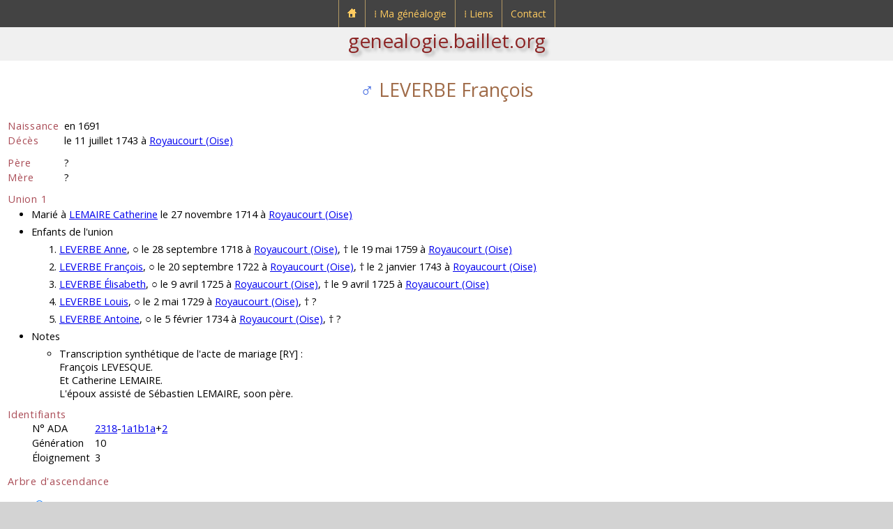

--- FILE ---
content_type: text/html; charset=UTF-8
request_url: https://genealogie.baillet.org/g/p/g10/2318-1a1b1a+2,leverbe,francois.php
body_size: 3004
content:

<!doctype html>
<html lang="fr">
<head>
<meta charset="utf-8">
<title>Généalogie de Ludovic BAILLET - LEVERBE François</title>
<meta name="description" content="genealogie.baillet.org : généalogie de Ludovic BAILLET">
<meta name="viewport" content="width=device-width, initial-scale=1">
<link rel="apple-touch-icon" href="../../../pix/apple-touch-icon.png">
<link rel="icon" href="../../../pix/favicon.png">
<link href="https://fonts.googleapis.com/css?family=Open+Sans:400,700,400italic,700italic&amp;subset=latin,latin-ext" rel="stylesheet" type="text/css">
<script src="https://cdn.baillet.org/j/jquery.js"></script>
<link href="../../../u/c/sl.css" rel="stylesheet">
<link href="../../../u/c/sg.css" rel="stylesheet">
<link href="../../../u/c/menu.css" rel="stylesheet">
<script>
$(document).ready(function()
{
	/* Mobile */
	$("#menu-trigger").on("click", function(){
		$("#menu").slideToggle();
	});
	$("a:contains('⁞')" ).append( "<span class=\"mobile\">&nbsp;▼</span>" );
	
	$("a").on("click", function(){
		if ($("#menu-trigger").css("display")!="none")
		{
			var $sub = null;
			if ($(this).next().hasClass("submenu0"))
				$sub = $(this).next();
			else
			if ($(this).next().next().hasClass("submenu"))
				$sub = $(this).next().next();
			if ($sub!=null)
				if ($sub.is(":visible"))
					$sub.css("display", "none");
				else
					$sub.css("display", "block");
			if ($(this).text()[0]=="⁞")
				return false;
		}
	});
	// iPad
	var isiPad = navigator.userAgent.match(/iPad/i) != null;
	if (isiPad) $("#menu ul").addClass("no-transition");
});
</script>
<meta name="keywords" content="BAILLET,Ludovic,généalogie,leverbe,françois,royaucourt,oise">
<script>
$(function(){
$('input:radio').click(function(){
let val = parseInt($(this).val());
for (let i=5; i>1; i--)
{
if (i==val)
$("#d"+i).show();
else
$("#d"+i).hide();
}
});
});

function changeSize()
{
if ($("input:radio[name=generations]").is(":checked"))
{
let checkedVal = parseInt($("input[name='generations']:checked").val());
if ($('#dat3').is(':hidden') && checkedVal>=3)
$('#radiov2').prop("checked",true).trigger('click');
else
if ($('#dat4').is(':hidden') && checkedVal>=4)
$('#radiov3').prop("checked",true).trigger('click');
else
if ($('#dat5').is(':hidden') && checkedVal>=5)
$('#radiov4').prop("checked",true).trigger('click');
}
}
window.onresize = changeSize;

$(document).ready(function() {
changeSize();
});
</script>

</head>
<body>
<div id="header">

<nav id="menu-wrap">
	<div id="menu-trigger">Menu</div>
	<ul id="menu">
		<li>
			<a href="https://genealogie.baillet.org/index.php"><img src="https://genealogie.baillet.org/pix/accueil-genealogie-baillet.png" alt="Accueil genealogie.baillet.org" title="Accueil genealogie.baillet.org"></a>
		</li>
		<li>
			<a href="https://genealogie.baillet.org/menu/genealogie.php">&#x205e;&nbsp;Ma généalogie</a>
			<div class="submenu0">
				<ul>
					<li>
						<a href="https://genealogie.baillet.org/genealogie/genealogie.php">Accès</a><span class="menu-arrow"></span>
						<div class="submenu">
							<ul>
								<li><a href="https://genealogie.baillet.org/g/p/g01/1,baillet,ludovic.php">Sosa N°1</a></li>
								<li><a href="https://genealogie.baillet.org/g/patronymes.php">Patronymes</a></li>
								<li><a href="https://genealogie.baillet.org/g/generations.php">Générations</a></li>
								<li><a href="https://genealogie.baillet.org/g/lieux.php">Lieux</a></li>
								<li><a href="https://genealogie.baillet.org/g/tables.php">Tables</a></li>
								<li><a href="https://genealogie.baillet.org/g/remarquables.php">Remarquables</a></li>
							</ul>
						</div>
					</li>
					<li><a href="https://genealogie.baillet.org/genealogie/explications.php">Explications</a><span class="menu-empty"></span></li>
					<li><a href="https://genealogie.baillet.org/menu/mises-a-jour.php">Mises à jour</a><span class="menu-empty"></span></li>
				</ul>
			</div>
		</li>
		<li>
			<a href="https://genealogie.baillet.org/menu/liens.php">&#x205e;&nbsp;Liens</a>
			<div class="submenu0">
				<ul>
					<li><a href="https://genealogie.baillet.org/liens/genealogie.php">Généalogie</a><span class="menu-empty"></span></li>
					<li><a target="_blank" rel="noopener" href="https://www.baillet.org">Portail baillet.org</a><span class="menu-link"></span></li>
				</ul>
			</div>
		</li>
		<li>
			<a href="https://genealogie.baillet.org/contact/formulaire-de-contact.php">Contact</a>
		</li>
	</ul>
</nav>

<div id="submenu">
	<a href="https://genealogie.baillet.org">genealogie.baillet.org</a>
</div>
</div>
<svg xmlns="http://www.w3.org/2000/svg" style="display:none;">
<symbol id="triangleL" viewbox="0 0 1000 1000">
<polygon points="0,500 1000,0 1000,1000" style="fill:rgba(72,72,72,1.0);stroke:purple;stroke-width:1"/>
</symbol>
</svg>

<article>
<div class="subarticle">

<h1 class="name"><span class="sexM">&#x2642;</span> LEVERBE François
</h1>

<table class="tgi1">
<tr>
<td class="big1">Naissance</td>
<td>en 1691</td>
</tr>

<tr>
<td class="big1">Décès</td>
<td>le 11 juillet 1743 à <a href="../../lieux/c_tadc/tout/fra,oise,royaucourt.php">Royaucourt (Oise)</a></td>
</tr>



<tr>
<td colspan="2" class="sep1">&nbsp;</td>
</tr>
<tr>
<td class="big1">Père</td>
<td>?</td>
</tr>
<tr>
<td class="big1">Mère</td>
<td>?</td>
</tr>
<tr>
<td colspan="2" class="sep1">&nbsp;</td>
</tr>
</table>

<p class="big1 decal0">Union 1</p>
<ul class="decal2">
<li>Marié à <a href="2318-1a1b,lemaire,catherine.php">LEMAIRE Catherine</a> le 27 novembre 1714 à <a href="../../lieux/c_tadc/tout/fra,oise,royaucourt.php">Royaucourt (Oise)</a></li>



<li>Enfants de l'union</li>
<ol>

<li><a href="../g09/2318-1a1b1a,leverbe,anne.php">LEVERBE Anne</a>, &#9675; le 28 septembre 1718 à <a href="../../lieux/c_tadc/tout/fra,oise,royaucourt.php">Royaucourt (Oise)</a>, &#8224; le 19 mai 1759 à <a href="../../lieux/c_tadc/tout/fra,oise,royaucourt.php">Royaucourt (Oise)</a></li>

<li><a href="../g09/2318-1a1b1b,leverbe,francois.php">LEVERBE François</a>, &#9675; le 20 septembre 1722 à <a href="../../lieux/c_tadc/tout/fra,oise,royaucourt.php">Royaucourt (Oise)</a>, &#8224; le 2 janvier 1743 à <a href="../../lieux/c_tadc/tout/fra,oise,royaucourt.php">Royaucourt (Oise)</a></li>

<li><a href="../g09/2318-1a1b1c,leverbe,elisabeth.php">LEVERBE Élisabeth</a>, &#9675; le 9 avril 1725 à <a href="../../lieux/c_tadc/tout/fra,oise,royaucourt.php">Royaucourt (Oise)</a>, &#8224; le 9 avril 1725 à <a href="../../lieux/c_tadc/tout/fra,oise,royaucourt.php">Royaucourt (Oise)</a></li>

<li><a href="../g09/2318-1a1b1d,leverbe,louis.php">LEVERBE Louis</a>, &#9675; le 2 mai 1729 à <a href="../../lieux/c_tadc/tout/fra,oise,royaucourt.php">Royaucourt (Oise)</a>, &#8224; ?</li>

<li><a href="../g09/2318-1a1b1e,leverbe,antoine.php">LEVERBE Antoine</a>, &#9675; le 5 février 1734 à <a href="../../lieux/c_tadc/tout/fra,oise,royaucourt.php">Royaucourt (Oise)</a>, &#8224; ?</li>

</ol>


<li>Notes</li>
<ul class="notes">
<li>Transcription synthétique de l'acte de mariage [RY] :<br>François LEVESQUE.<br>Et Catherine LEMAIRE.<br>L'époux assisté de Sébastien LEMAIRE, soon père.</li>






</ul>

</ul>

			
<p class="big1 decal0">Identifiants</p>
<div class="decal1">
<table class="tgi1">
<tr>
<td>N° ADA</td>
<td class="decaltdl"><a href="../g12/2318,lemaire,$.php">2318</a>-<a href="../g09/2318-1a1b1a,leverbe,anne.php">1a1b1a</a>+<a href="2318-1a1b1a+2,leverbe,francois.php">2</a></td>
</tr>
<tr>
<td>Génération</td>
<td class="decaltdl">10</td>
</tr>
<tr>
<td>Éloignement</td>
<td class="decaltdl">3</td>
</tr>
</table>
</div>
			

<p class="big1">Arbre d'ascendance</p>

<div class="decal1">
<form>
<div id="dats">



<div id="dat2">
<input type="radio" id="radiov2" name="generations" value="2" checked>
<label for="radiov2">2 générations</label>
</div>
</div>
</form>
</div>






			

<div id="d2">
<table id="t2">
<tr>
<td rowspan="2">
<div class="cellP">
<a href="#">LEVERBE François<br></a><br>
&#9675; en 1691<br>
&#8224; le 11/7/1743 à <a href="../../lieux/c_tadc/tout/fra,oise,royaucourt.php">Royaucourt (Oise)</a>
</div>
</td>
<td>
<div class="cellPb">
?<br>?<br>
&#9675; ?<br>
&#8224; ?
</div>
<div class="sideB">
</div>
<div class="cellU1">
<div class="cellU2">
&#9901; 
</div>
</div>
</td>
</tr>
<tr>
<td>
<div class="cellPt">
?<br>?<br>
&#9675; ?<br>
&#8224; ?
</div>
<div class="sideT">
</div>
<div class="sideA">
<svg class="ltri"><use href="#triangleL" /></svg>
</div>
</td>
</tr>
</table>
</div>





<p class="big1 decal0b">Notes</p>
<ul class="notes">
<li>Transcription synthétique de l'acte de décès [RY] :<br>François LEVERBE. 52 ans.<br>Assisté de Catherine LEMAIRE, sa femme.</li>
<li>Âge au décès selon l'acte de décès&nbsp;: 52 ans</li>
</ul>

			



<p class="big1 decal0b">Compléments liés à LEVERBE François</p>
<ul class="decal2">
<li><a href="../../nf/g10/2318-1a1b1a+2,leverbe,francois.php">Famille proche connue jusqu'au deuxième degré et au-delà</a></li>

<li><a href="../../d1/g10/2318-1a1b1a+2,leverbe,francois.php">Descendance connue</a></li>
<li><a href="../../td1/g10/2318-1a1b1a+2,leverbe,francois.php">Tableau de descendance connue</a></li>
</ul>


<p style="text-align:right;padding:6px">Réalisé avec le logiciel &#x1F333; <a rel="nofollow" target="_blank" href="https://genialogie.baillet.org">Génialogie</a></p>

<div id="globalBtn">
<p class="btn-m0d3n"><a href="../../../genealogie/genealogie.php">&#9668;&nbsp;Retour</a></p>
</div>

</div>
</article>

	<div id="copyright">
		<p>© <a href="https://genealogie.baillet.org">Ludovic Baillet</a> 2025</p>
	</div>

	<div id="footer">
		<p><a href="../../../index.php">Accueil</a><a href="../../../menu/global.php">Plan du site</a><a href="../../../contact/formulaire-de-contact.php">Contact</a></p>
	</div>
</body>

